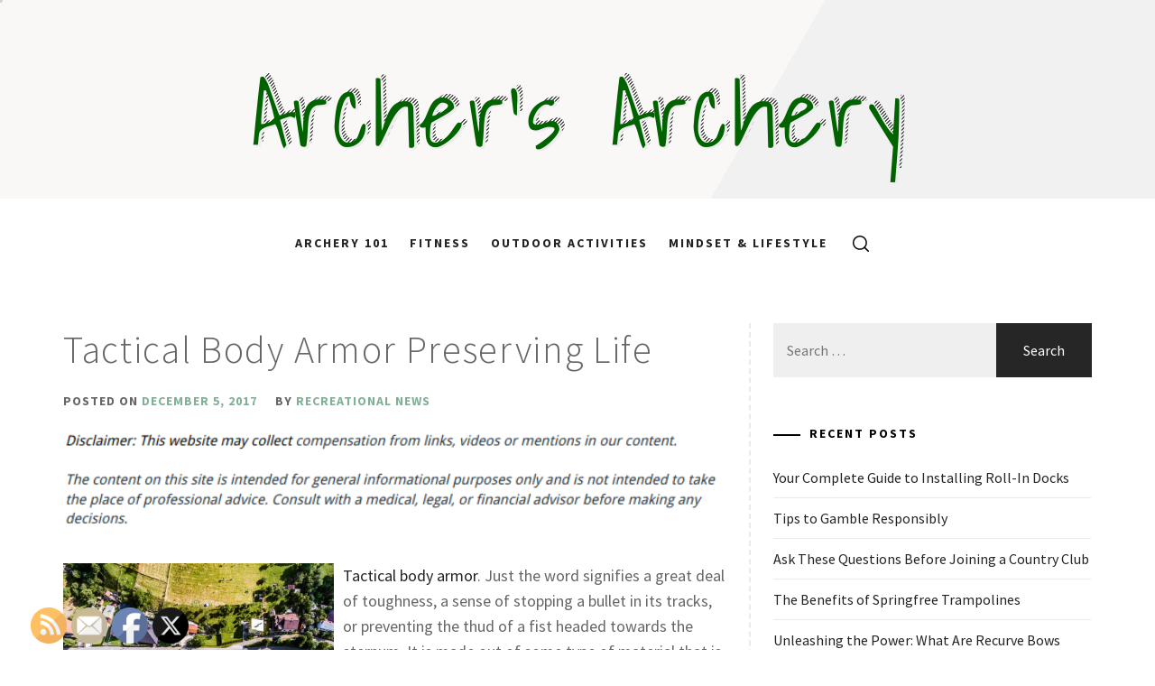

--- FILE ---
content_type: application/javascript
request_url: https://archersarchery.com/wp-content/themes/adventure-blog/js/script.js?ver=6.9
body_size: 1521
content:
window.addEventListener("load", function () {
    jQuery(document).ready(function ($) {
        "use strict";
        $("body").addClass("page-loaded");
        var myCursor = $('.theme-custom-cursor');
        if (myCursor.length) {
            if ($('body')) {
                const e = document.querySelector('.theme-cursor-secondary'),
                    t = document.querySelector('.theme-cursor-primary');
                let n, i = 0,
                    o = !1;
                $(window).on("mousemove", function (s) {
                    o || (t.style.transform = "translate(" + s.clientX + "px, " + s.clientY + "px)"),
                        e.style.transform = "translate(" + s.clientX + "px, " + s.clientY + "px)",
                        n = s.clientY, i = s.clientX;
                });
                $('body').on("mouseenter", "a, button, input[type=\"submit\"], .slick-arrow, .cursor-pointer", function () {
                    e.classList.add('cursor-hover');
                    t.classList.add('cursor-hover');
                });
                $('body').on("mouseleave", "a, button, input[type=\"submit\"], .slick-arrow, .cursor-pointer", function () {
                    if (!$(this).is("a") || !$(this).closest(".cursor-pointer").length) {
                        e.classList.remove('cursor-hover');
                        t.classList.remove('cursor-hover');
                    }
                });
                $('body').on("mouseenter", "img", function () {
                    if ($(this).closest("a").length) {
                        $(e).find("path").css("fill", "#fff");
                    }
                });
                $('body').on("mouseleave", "img", function () {
                    if ($(this).closest("a").length) {
                        $(e).find("path").css("fill", "");
                    }
                });
                e.style.visibility = "visible";
                t.style.visibility = "visible";
            }
        }
    });
});

jQuery(document).ready(function ($) {
    "use strict";

    var rtled = false;

    if ($("body").hasClass("rtl")) {
        rtled = true;
    }

    $(function () {
        $('#mainslider').slick({
            dots: false,
            autoplay: true,
            autoplaySpeed: 8000,
            infinite: true,
            speed: 500,
            fade: true,
            cssEase: 'linear',
            navigation: false,
            prevArrow: $('.prev'),
            nextArrow: $('.next')
        });

        $("figure.wp-block-gallery.has-nested-images.columns-1, .wp-block-gallery.columns-1 ul.blocks-gallery-grid, .gallery-columns-1").each(function () {
            $(this).slick({
                slidesToShow: 1,
                slidesToScroll: 1,
                fade: true,
                autoplay: true,
                autoplaySpeed: 8000,
                infinite: true,
                dots: true,
                rtl: rtled,
                nextArrow: '<i class="wp-gallery-nav nav-angle-right"></i>',
                prevArrow: '<i class="wp-gallery-nav nav-angle-left"></i>',
            });
        });
    });

    $(function () {
        $('.widget-area').theiaStickySidebar({
            additionalMarginTop: 30
        });
    });


    $(function () {
        $('.icon-search').on('click', function (event) {
            $('body').toggleClass('united-model');
            $('body').addClass('window-scroll-locked');
            setTimeout(function () { 
                $('.model-search-wrapper .search-field').focus();
            }, 300);
            
        });
        $('.cross-exit').on('click', function (event) {
            $('body').removeClass('united-model');
            $('body').removeClass('window-scroll-locked');
            $('.icon-search').focus();
        });

        $(document).keyup(function(j) {
            if (j.key === "Escape") {
                $('body').removeClass('united-model');
                $('body').removeClass('window-scroll-locked');
                $('.icon-search').focus();
            }
        });

        $('.searchbar-skip-link').focus(function(){
            $('.model-search .search-submit').focus();
        });

        $( 'input, a, button' ).on( 'focus', function() {
            if ( $( 'body' ).hasClass( 'united-model' ) ) {

                if ( ! $( this ).parents( '.model-search' ).length ) {
                    $('.cross-exit').focus();
                }
            }
        } );

    });

    $(window).scroll(function () {
        if ($(this).scrollTop() > 100) {
            $('.scroll-up').fadeIn();
        } else {
            $('.scroll-up').fadeOut();
        }
    });

    $('.scroll-up').on("click", function (e) {
        $("html, body").animate({scrollTop: 0}, 600);
        return false;
    });

    $(".zoom-gallery").each(function () {
        $(this).magnificPopup({
            delegate: 'button',
            type: 'image',
            closeOnContentClick: false,
            closeBtnInside: false,
            mainClass: 'mfp-with-zoom mfp-img-mobile',
            image: {
                verticalFit: true,
                titleSrc: function (item) {
                    return item.el.attr('title');
                }
            }
        });
    });

    $(".site .gallery, .wp-block-gallery").each(function () {
        $(this).magnificPopup({
            delegate: 'a',
            type: 'image',
            closeOnContentClick: false,
            closeBtnInside: false,
            mainClass: 'mfp-with-zoom mfp-img-mobile',
            image: {
                verticalFit: true,
                titleSrc: function (item) {
                    return item.el.attr('title');
                }
            },
            gallery:{
                enabled:true
            }
        });
    });

});